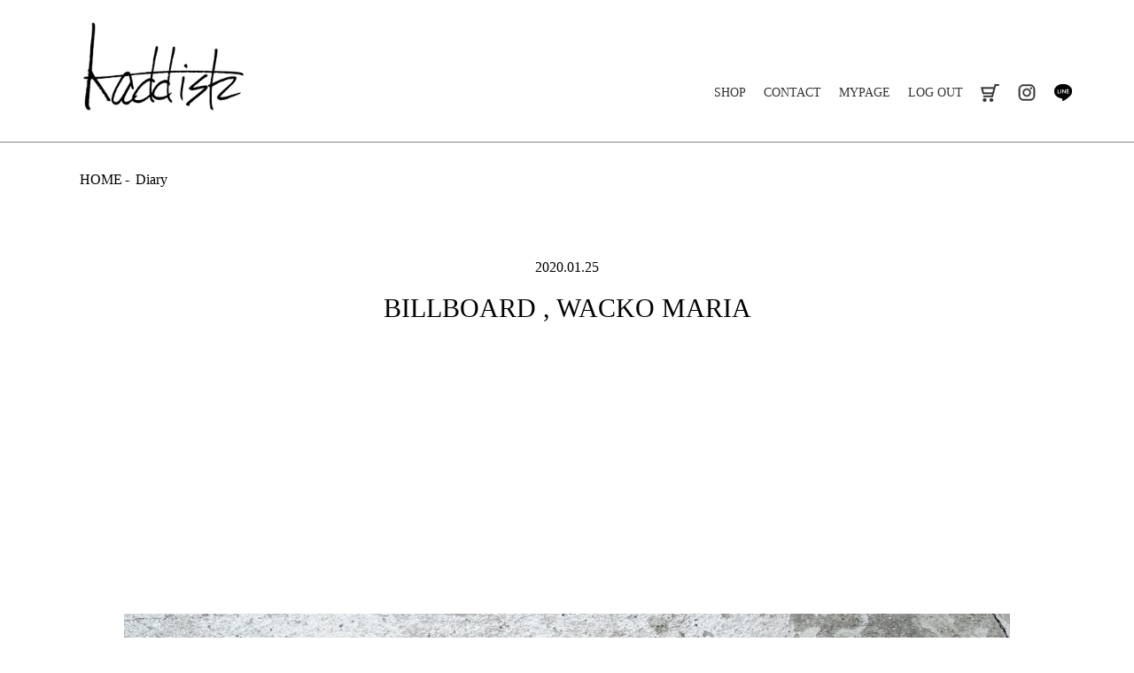

--- FILE ---
content_type: text/html; charset=UTF-8
request_url: https://kaddish.jp/blog/16775
body_size: 6792
content:

<!DOCTYPE html>
<html lang="ja">
<head>
<meta charset="UTF-8">
<title>WACKO MARIA / kaddish</title>
<meta name="viewport" content="width=device-width,initial-scale=1.0,minimum-scale=1.0">

<meta property="og:type" content="article"/>
<meta property="og:site_name" content="kaddish"/>
<meta property="og:url" content="https://kaddish.jp/products/list?category_id=1"/>
<link rel="next" href="https://kaddish.jp/products/list?category_id=1&pageno=2" title="WACKO MARIA 2ページ目">
<link rel="canonical" href="https://kaddish.jp/products/list?category_id=1" />
<link rel="icon" type="image/x-icon" href="/html/template/default/assets/img/icon/favicon.ico">
<link rel="apple-touch-icon" sizes="180x180" href="/html/template/default/assets/img/icon/favicon-180x180.png">

<link rel="stylesheet" href="https://use.fontawesome.com/releases/v6.5.2/css/all.css" integrity="sha384-PPIZEGYM1v8zp5Py7UjFb79S58UeqCL9pYVnVPURKEqvioPROaVAJKKLzvH2rDnI" crossorigin="anonymous">
<link rel="stylesheet" href="/html/template/default/assets/css/style_ec.css">
<link rel="stylesheet" href="/html/template/default/assets/css/style.css">

<script src="/html/bundle/front.bundle.js"></script>
<script>
 $(function() {
 $.ajaxSetup({
 'headers': {
 'ECCUBE-CSRF-TOKEN': $('meta[name="eccube-csrf-token"]').attr('content')
 }
 });
 });
</script>
<link rel="stylesheet" href="/html/user_data/assets/css/customize.css">
<script src="https://ajax.googleapis.com/ajax/libs/jquery/3.2.1/jquery.min.js"></script>

<!-- Google tag (gtag.js) -->
<script async src="https://www.googletagmanager.com/gtag/js?id=G-R2WSCEXMED"></script>
<script>
  window.dataLayer = window.dataLayer || [];
  function gtag(){dataLayer.push(arguments);}
  gtag('js', new Date());

  gtag('config', 'G-R2WSCEXMED');
</script>
<meta name='robots' content='max-image-preview:large' />
	<style>img:is([sizes="auto" i], [sizes^="auto," i]) { contain-intrinsic-size: 3000px 1500px }</style>
	<script type="text/javascript">
/* <![CDATA[ */
window._wpemojiSettings = {"baseUrl":"https:\/\/s.w.org\/images\/core\/emoji\/15.0.3\/72x72\/","ext":".png","svgUrl":"https:\/\/s.w.org\/images\/core\/emoji\/15.0.3\/svg\/","svgExt":".svg","source":{"concatemoji":"https:\/\/kaddish.jp\/control\/wp-includes\/js\/wp-emoji-release.min.js?ver=6.7.4"}};
/*! This file is auto-generated */
!function(i,n){var o,s,e;function c(e){try{var t={supportTests:e,timestamp:(new Date).valueOf()};sessionStorage.setItem(o,JSON.stringify(t))}catch(e){}}function p(e,t,n){e.clearRect(0,0,e.canvas.width,e.canvas.height),e.fillText(t,0,0);var t=new Uint32Array(e.getImageData(0,0,e.canvas.width,e.canvas.height).data),r=(e.clearRect(0,0,e.canvas.width,e.canvas.height),e.fillText(n,0,0),new Uint32Array(e.getImageData(0,0,e.canvas.width,e.canvas.height).data));return t.every(function(e,t){return e===r[t]})}function u(e,t,n){switch(t){case"flag":return n(e,"\ud83c\udff3\ufe0f\u200d\u26a7\ufe0f","\ud83c\udff3\ufe0f\u200b\u26a7\ufe0f")?!1:!n(e,"\ud83c\uddfa\ud83c\uddf3","\ud83c\uddfa\u200b\ud83c\uddf3")&&!n(e,"\ud83c\udff4\udb40\udc67\udb40\udc62\udb40\udc65\udb40\udc6e\udb40\udc67\udb40\udc7f","\ud83c\udff4\u200b\udb40\udc67\u200b\udb40\udc62\u200b\udb40\udc65\u200b\udb40\udc6e\u200b\udb40\udc67\u200b\udb40\udc7f");case"emoji":return!n(e,"\ud83d\udc26\u200d\u2b1b","\ud83d\udc26\u200b\u2b1b")}return!1}function f(e,t,n){var r="undefined"!=typeof WorkerGlobalScope&&self instanceof WorkerGlobalScope?new OffscreenCanvas(300,150):i.createElement("canvas"),a=r.getContext("2d",{willReadFrequently:!0}),o=(a.textBaseline="top",a.font="600 32px Arial",{});return e.forEach(function(e){o[e]=t(a,e,n)}),o}function t(e){var t=i.createElement("script");t.src=e,t.defer=!0,i.head.appendChild(t)}"undefined"!=typeof Promise&&(o="wpEmojiSettingsSupports",s=["flag","emoji"],n.supports={everything:!0,everythingExceptFlag:!0},e=new Promise(function(e){i.addEventListener("DOMContentLoaded",e,{once:!0})}),new Promise(function(t){var n=function(){try{var e=JSON.parse(sessionStorage.getItem(o));if("object"==typeof e&&"number"==typeof e.timestamp&&(new Date).valueOf()<e.timestamp+604800&&"object"==typeof e.supportTests)return e.supportTests}catch(e){}return null}();if(!n){if("undefined"!=typeof Worker&&"undefined"!=typeof OffscreenCanvas&&"undefined"!=typeof URL&&URL.createObjectURL&&"undefined"!=typeof Blob)try{var e="postMessage("+f.toString()+"("+[JSON.stringify(s),u.toString(),p.toString()].join(",")+"));",r=new Blob([e],{type:"text/javascript"}),a=new Worker(URL.createObjectURL(r),{name:"wpTestEmojiSupports"});return void(a.onmessage=function(e){c(n=e.data),a.terminate(),t(n)})}catch(e){}c(n=f(s,u,p))}t(n)}).then(function(e){for(var t in e)n.supports[t]=e[t],n.supports.everything=n.supports.everything&&n.supports[t],"flag"!==t&&(n.supports.everythingExceptFlag=n.supports.everythingExceptFlag&&n.supports[t]);n.supports.everythingExceptFlag=n.supports.everythingExceptFlag&&!n.supports.flag,n.DOMReady=!1,n.readyCallback=function(){n.DOMReady=!0}}).then(function(){return e}).then(function(){var e;n.supports.everything||(n.readyCallback(),(e=n.source||{}).concatemoji?t(e.concatemoji):e.wpemoji&&e.twemoji&&(t(e.twemoji),t(e.wpemoji)))}))}((window,document),window._wpemojiSettings);
/* ]]> */
</script>
<style id='wp-emoji-styles-inline-css' type='text/css'>

	img.wp-smiley, img.emoji {
		display: inline !important;
		border: none !important;
		box-shadow: none !important;
		height: 1em !important;
		width: 1em !important;
		margin: 0 0.07em !important;
		vertical-align: -0.1em !important;
		background: none !important;
		padding: 0 !important;
	}
</style>
<link rel='stylesheet' id='wp-block-library-css' href='https://kaddish.jp/control/wp-includes/css/dist/block-library/style.min.css?ver=6.7.4' type='text/css' media='all' />
<style id='classic-theme-styles-inline-css' type='text/css'>
/*! This file is auto-generated */
.wp-block-button__link{color:#fff;background-color:#32373c;border-radius:9999px;box-shadow:none;text-decoration:none;padding:calc(.667em + 2px) calc(1.333em + 2px);font-size:1.125em}.wp-block-file__button{background:#32373c;color:#fff;text-decoration:none}
</style>
<style id='global-styles-inline-css' type='text/css'>
:root{--wp--preset--aspect-ratio--square: 1;--wp--preset--aspect-ratio--4-3: 4/3;--wp--preset--aspect-ratio--3-4: 3/4;--wp--preset--aspect-ratio--3-2: 3/2;--wp--preset--aspect-ratio--2-3: 2/3;--wp--preset--aspect-ratio--16-9: 16/9;--wp--preset--aspect-ratio--9-16: 9/16;--wp--preset--color--black: #000000;--wp--preset--color--cyan-bluish-gray: #abb8c3;--wp--preset--color--white: #ffffff;--wp--preset--color--pale-pink: #f78da7;--wp--preset--color--vivid-red: #cf2e2e;--wp--preset--color--luminous-vivid-orange: #ff6900;--wp--preset--color--luminous-vivid-amber: #fcb900;--wp--preset--color--light-green-cyan: #7bdcb5;--wp--preset--color--vivid-green-cyan: #00d084;--wp--preset--color--pale-cyan-blue: #8ed1fc;--wp--preset--color--vivid-cyan-blue: #0693e3;--wp--preset--color--vivid-purple: #9b51e0;--wp--preset--gradient--vivid-cyan-blue-to-vivid-purple: linear-gradient(135deg,rgba(6,147,227,1) 0%,rgb(155,81,224) 100%);--wp--preset--gradient--light-green-cyan-to-vivid-green-cyan: linear-gradient(135deg,rgb(122,220,180) 0%,rgb(0,208,130) 100%);--wp--preset--gradient--luminous-vivid-amber-to-luminous-vivid-orange: linear-gradient(135deg,rgba(252,185,0,1) 0%,rgba(255,105,0,1) 100%);--wp--preset--gradient--luminous-vivid-orange-to-vivid-red: linear-gradient(135deg,rgba(255,105,0,1) 0%,rgb(207,46,46) 100%);--wp--preset--gradient--very-light-gray-to-cyan-bluish-gray: linear-gradient(135deg,rgb(238,238,238) 0%,rgb(169,184,195) 100%);--wp--preset--gradient--cool-to-warm-spectrum: linear-gradient(135deg,rgb(74,234,220) 0%,rgb(151,120,209) 20%,rgb(207,42,186) 40%,rgb(238,44,130) 60%,rgb(251,105,98) 80%,rgb(254,248,76) 100%);--wp--preset--gradient--blush-light-purple: linear-gradient(135deg,rgb(255,206,236) 0%,rgb(152,150,240) 100%);--wp--preset--gradient--blush-bordeaux: linear-gradient(135deg,rgb(254,205,165) 0%,rgb(254,45,45) 50%,rgb(107,0,62) 100%);--wp--preset--gradient--luminous-dusk: linear-gradient(135deg,rgb(255,203,112) 0%,rgb(199,81,192) 50%,rgb(65,88,208) 100%);--wp--preset--gradient--pale-ocean: linear-gradient(135deg,rgb(255,245,203) 0%,rgb(182,227,212) 50%,rgb(51,167,181) 100%);--wp--preset--gradient--electric-grass: linear-gradient(135deg,rgb(202,248,128) 0%,rgb(113,206,126) 100%);--wp--preset--gradient--midnight: linear-gradient(135deg,rgb(2,3,129) 0%,rgb(40,116,252) 100%);--wp--preset--font-size--small: 13px;--wp--preset--font-size--medium: 20px;--wp--preset--font-size--large: 36px;--wp--preset--font-size--x-large: 42px;--wp--preset--spacing--20: 0.44rem;--wp--preset--spacing--30: 0.67rem;--wp--preset--spacing--40: 1rem;--wp--preset--spacing--50: 1.5rem;--wp--preset--spacing--60: 2.25rem;--wp--preset--spacing--70: 3.38rem;--wp--preset--spacing--80: 5.06rem;--wp--preset--shadow--natural: 6px 6px 9px rgba(0, 0, 0, 0.2);--wp--preset--shadow--deep: 12px 12px 50px rgba(0, 0, 0, 0.4);--wp--preset--shadow--sharp: 6px 6px 0px rgba(0, 0, 0, 0.2);--wp--preset--shadow--outlined: 6px 6px 0px -3px rgba(255, 255, 255, 1), 6px 6px rgba(0, 0, 0, 1);--wp--preset--shadow--crisp: 6px 6px 0px rgba(0, 0, 0, 1);}:where(.is-layout-flex){gap: 0.5em;}:where(.is-layout-grid){gap: 0.5em;}body .is-layout-flex{display: flex;}.is-layout-flex{flex-wrap: wrap;align-items: center;}.is-layout-flex > :is(*, div){margin: 0;}body .is-layout-grid{display: grid;}.is-layout-grid > :is(*, div){margin: 0;}:where(.wp-block-columns.is-layout-flex){gap: 2em;}:where(.wp-block-columns.is-layout-grid){gap: 2em;}:where(.wp-block-post-template.is-layout-flex){gap: 1.25em;}:where(.wp-block-post-template.is-layout-grid){gap: 1.25em;}.has-black-color{color: var(--wp--preset--color--black) !important;}.has-cyan-bluish-gray-color{color: var(--wp--preset--color--cyan-bluish-gray) !important;}.has-white-color{color: var(--wp--preset--color--white) !important;}.has-pale-pink-color{color: var(--wp--preset--color--pale-pink) !important;}.has-vivid-red-color{color: var(--wp--preset--color--vivid-red) !important;}.has-luminous-vivid-orange-color{color: var(--wp--preset--color--luminous-vivid-orange) !important;}.has-luminous-vivid-amber-color{color: var(--wp--preset--color--luminous-vivid-amber) !important;}.has-light-green-cyan-color{color: var(--wp--preset--color--light-green-cyan) !important;}.has-vivid-green-cyan-color{color: var(--wp--preset--color--vivid-green-cyan) !important;}.has-pale-cyan-blue-color{color: var(--wp--preset--color--pale-cyan-blue) !important;}.has-vivid-cyan-blue-color{color: var(--wp--preset--color--vivid-cyan-blue) !important;}.has-vivid-purple-color{color: var(--wp--preset--color--vivid-purple) !important;}.has-black-background-color{background-color: var(--wp--preset--color--black) !important;}.has-cyan-bluish-gray-background-color{background-color: var(--wp--preset--color--cyan-bluish-gray) !important;}.has-white-background-color{background-color: var(--wp--preset--color--white) !important;}.has-pale-pink-background-color{background-color: var(--wp--preset--color--pale-pink) !important;}.has-vivid-red-background-color{background-color: var(--wp--preset--color--vivid-red) !important;}.has-luminous-vivid-orange-background-color{background-color: var(--wp--preset--color--luminous-vivid-orange) !important;}.has-luminous-vivid-amber-background-color{background-color: var(--wp--preset--color--luminous-vivid-amber) !important;}.has-light-green-cyan-background-color{background-color: var(--wp--preset--color--light-green-cyan) !important;}.has-vivid-green-cyan-background-color{background-color: var(--wp--preset--color--vivid-green-cyan) !important;}.has-pale-cyan-blue-background-color{background-color: var(--wp--preset--color--pale-cyan-blue) !important;}.has-vivid-cyan-blue-background-color{background-color: var(--wp--preset--color--vivid-cyan-blue) !important;}.has-vivid-purple-background-color{background-color: var(--wp--preset--color--vivid-purple) !important;}.has-black-border-color{border-color: var(--wp--preset--color--black) !important;}.has-cyan-bluish-gray-border-color{border-color: var(--wp--preset--color--cyan-bluish-gray) !important;}.has-white-border-color{border-color: var(--wp--preset--color--white) !important;}.has-pale-pink-border-color{border-color: var(--wp--preset--color--pale-pink) !important;}.has-vivid-red-border-color{border-color: var(--wp--preset--color--vivid-red) !important;}.has-luminous-vivid-orange-border-color{border-color: var(--wp--preset--color--luminous-vivid-orange) !important;}.has-luminous-vivid-amber-border-color{border-color: var(--wp--preset--color--luminous-vivid-amber) !important;}.has-light-green-cyan-border-color{border-color: var(--wp--preset--color--light-green-cyan) !important;}.has-vivid-green-cyan-border-color{border-color: var(--wp--preset--color--vivid-green-cyan) !important;}.has-pale-cyan-blue-border-color{border-color: var(--wp--preset--color--pale-cyan-blue) !important;}.has-vivid-cyan-blue-border-color{border-color: var(--wp--preset--color--vivid-cyan-blue) !important;}.has-vivid-purple-border-color{border-color: var(--wp--preset--color--vivid-purple) !important;}.has-vivid-cyan-blue-to-vivid-purple-gradient-background{background: var(--wp--preset--gradient--vivid-cyan-blue-to-vivid-purple) !important;}.has-light-green-cyan-to-vivid-green-cyan-gradient-background{background: var(--wp--preset--gradient--light-green-cyan-to-vivid-green-cyan) !important;}.has-luminous-vivid-amber-to-luminous-vivid-orange-gradient-background{background: var(--wp--preset--gradient--luminous-vivid-amber-to-luminous-vivid-orange) !important;}.has-luminous-vivid-orange-to-vivid-red-gradient-background{background: var(--wp--preset--gradient--luminous-vivid-orange-to-vivid-red) !important;}.has-very-light-gray-to-cyan-bluish-gray-gradient-background{background: var(--wp--preset--gradient--very-light-gray-to-cyan-bluish-gray) !important;}.has-cool-to-warm-spectrum-gradient-background{background: var(--wp--preset--gradient--cool-to-warm-spectrum) !important;}.has-blush-light-purple-gradient-background{background: var(--wp--preset--gradient--blush-light-purple) !important;}.has-blush-bordeaux-gradient-background{background: var(--wp--preset--gradient--blush-bordeaux) !important;}.has-luminous-dusk-gradient-background{background: var(--wp--preset--gradient--luminous-dusk) !important;}.has-pale-ocean-gradient-background{background: var(--wp--preset--gradient--pale-ocean) !important;}.has-electric-grass-gradient-background{background: var(--wp--preset--gradient--electric-grass) !important;}.has-midnight-gradient-background{background: var(--wp--preset--gradient--midnight) !important;}.has-small-font-size{font-size: var(--wp--preset--font-size--small) !important;}.has-medium-font-size{font-size: var(--wp--preset--font-size--medium) !important;}.has-large-font-size{font-size: var(--wp--preset--font-size--large) !important;}.has-x-large-font-size{font-size: var(--wp--preset--font-size--x-large) !important;}
:where(.wp-block-post-template.is-layout-flex){gap: 1.25em;}:where(.wp-block-post-template.is-layout-grid){gap: 1.25em;}
:where(.wp-block-columns.is-layout-flex){gap: 2em;}:where(.wp-block-columns.is-layout-grid){gap: 2em;}
:root :where(.wp-block-pullquote){font-size: 1.5em;line-height: 1.6;}
</style>
<link rel='stylesheet' id='contact-form-7-css' href='https://kaddish.jp/control/wp-content/plugins/contact-form-7/includes/css/styles.css?ver=5.1.1' type='text/css' media='all' />
<script type="text/javascript" src="https://kaddish.jp/control/wp-includes/js/jquery/jquery.min.js?ver=3.7.1" id="jquery-core-js"></script>
<script type="text/javascript" src="https://kaddish.jp/control/wp-includes/js/jquery/jquery-migrate.min.js?ver=3.4.1" id="jquery-migrate-js"></script>
<link rel="https://api.w.org/" href="https://kaddish.jp/wp-json/" /><link rel="alternate" title="JSON" type="application/json" href="https://kaddish.jp/wp-json/wp/v2/blog/16775" /><link rel="EditURI" type="application/rsd+xml" title="RSD" href="https://kaddish.jp/control/xmlrpc.php?rsd" />
<meta name="generator" content="WordPress 6.7.4" />
<link rel='shortlink' href='https://kaddish.jp/?p=16775' />
<link rel="alternate" title="oEmbed (JSON)" type="application/json+oembed" href="https://kaddish.jp/wp-json/oembed/1.0/embed?url=https%3A%2F%2Fkaddish.jp%2Fblog%2F16775" />
<link rel="alternate" title="oEmbed (XML)" type="text/xml+oembed" href="https://kaddish.jp/wp-json/oembed/1.0/embed?url=https%3A%2F%2Fkaddish.jp%2Fblog%2F16775&#038;format=xml" />
                <script>
                    var ajaxUrl = 'https://kaddish.jp/control/wp-admin/admin-ajax.php';
                </script>
        </head>
<body id="" class="product_page">

<header>
<nav>
<div class="drawer">
<h1><a href="/">kaddish development store</a></h1>
<div class="Toggle">
<span></span><span></span><span></span>
</div>
</div>
<div class="menu">
<ul>
<li class="sp"><a href="/">TOP</a></li>
<li class="sp"><a href="/products/list?category_id=1">WACKO MARIA</a></li>
<li class="sp"><a href="/products/list?category_id=8">OLD JOE</a></li>
<li class="sp"><a href="/products/list?category_id=15">JEWELRY</a></li>
<li class="sp"><a href="/products/list?category_id=17">SUN BUDDIES</a></li>

<li class="sp"><a href="/blogtype/diary">Diary</a></li>
<li class="sp"><a href="/blogtype/style">Style</a></li>
<li class="sp"><a href="/blogtype/feature">Feature</a></li>
<li class="sp"><a href="/blogtype/ehehe">Ehehe</a></li>
<li><a href="/help/about">SHOP</a></li>
<li><a href="/contact/">CONTACT</a></li>
<li><a href="/mypage/">MYPAGE</a></li>
<li><a href="/logout/">LOG OUT</a></li>
<li class="cart"><a href="/cart">cart</a></li>
<li class="insta"><a href="https://www.instagram.com/kaddish_fukuoka/" target="_blank">instagram</a></li>
<li class="line"><a href="http://line.me/ti/p/%40eck6118z" target="_blank">line</a></li>
<li class="sp inaba"><a href="/blogtype/inaba">Inaba</a></li>
</ul>
</div>
</nav>
</header>

<main id="blog">
<header>
<ul>
<li><a href="/">HOME</a></li>
<li><a href="/blogtype/diary">Diary</a></li>
</ul>
</header>

<section>
<header>
<p>2020.01.25</p>
<h1>BILLBOARD , WACKO MARIA</h1>
</header>
<article>
<p>&nbsp;</p>
<p>&nbsp;</p>
<p>&nbsp;</p>
<p>&nbsp;</p>
<p>&nbsp;</p>
<p>&nbsp;</p>
<p>&nbsp;</p>
<p>&nbsp;</p>
<p>&nbsp;</p>
<p>&nbsp;</p>
<p>&nbsp;</p>
<p>&nbsp;</p>
<p><img decoding="async" class="aligncenter" src="http://kaddish.jp/control/wp-content/uploads/2020/01/52A1A8B2-A863-4186-BBFA-910BEE77424B-e1579927613540.jpeg" alt="" /></p>
<p>&nbsp;</p>
<blockquote>
<p style="text-align: center;">SACOCHE “FAT MOE’S”  <a href="https://kaddish.jp/old-joe/item/16768"><span style="color: #ff0000;">ECRU 、</span></a><span style="color: #ff0000;"><a style="color: #ff0000;" href="https://kaddish.jp/old-joe/item/16766">BLACK</a></span></p>
<p style="text-align: center;"><a href="https://kaddish.jp/old-joe/item/16770"><span style="color: #ff0000;">BANDANA “GENDY”</span></a></p>
</blockquote>
<p style="text-align: center;">
<p style="text-align: center;">
<p style="text-align: center;">&lt; BILLBOARD &gt;</p>
<p style="text-align: center;">
<p style="text-align: center;">
<p>&nbsp;</p>
<p>&nbsp;</p>
<p>&nbsp;</p>
<p>&nbsp;</p>
<p>&nbsp;</p>
<p>&nbsp;</p>
<p>&nbsp;</p>
<p>&nbsp;</p>
<p>&nbsp;</p>
<p>&nbsp;</p>
<p>&nbsp;</p>
<p>&nbsp;</p>
<p><img decoding="async" class="aligncenter" src="http://kaddish.jp/control/wp-content/uploads/2020/01/AFB9BD69-99F7-4A28-8E42-F8C6A336F320-e1579927593119.jpeg" alt="" /></p>
<p>&nbsp;</p>
<p style="text-align: center;">STECKER SET</p>
<p style="text-align: center;">HAIR BAND <a href="https://kaddish.jp/wacko-maria/item/16749"><span style="color: #ff0000;">GOLD, </span></a><a href="https://kaddish.jp/wacko-maria/item/16747"><span style="color: #ff0000;">SILVER</span></a></p>
<p style="text-align: center;"><a href="https://kaddish.jp/wacko-maria/item/16745"><span style="color: #ff0000;">LEOPARD NECKTIE</span></a></p>
<p style="text-align: center;">
<p style="text-align: center;">
<p>&nbsp;</p>
<p style="text-align: center;">&lt; WACKO MARIA &gt;</p>
<p style="text-align: center;">
<p>&nbsp;</p>
<p>&nbsp;</p>
<p>&nbsp;</p>
<p>&nbsp;</p>
<p>&nbsp;</p>
<p>&nbsp;</p>
<p>&nbsp;</p>
<p>&nbsp;</p>
<p>&nbsp;</p>
<p>&nbsp;</p>
<p>&nbsp;</p>
<p>&nbsp;</p>
<p>&nbsp;</p>
<p>&nbsp;</p>
<p>&nbsp;</p>
<p>&nbsp;</p>
<p><a href="https://kaddish.jp/blog/16775">https://kaddish.jp/blog/16775</a></p>
</article>
</section>


<ul id="monthPagination">
<li class="title">月別アーカイブ</li>
<li><a href="/blogtype/diary/date/2026/01">2026年1月&nbsp;(12)</a></li><li><a href="/blogtype/diary/date/2025/12">2025年12月&nbsp;(19)</a></li><li><a href="/blogtype/diary/date/2025/11">2025年11月&nbsp;(17)</a></li><li><a href="/blogtype/diary/date/2025/10">2025年10月&nbsp;(18)</a></li><li><a href="/blogtype/diary/date/2025/09">2025年9月&nbsp;(13)</a></li><li><a href="/blogtype/diary/date/2025/08">2025年8月&nbsp;(16)</a></li><li><a href="/blogtype/diary/date/2025/07">2025年7月&nbsp;(16)</a></li><li><a href="/blogtype/diary/date/2025/06">2025年6月&nbsp;(16)</a></li><li><a href="/blogtype/diary/date/2025/05">2025年5月&nbsp;(17)</a></li><li><a href="/blogtype/diary/date/2025/04">2025年4月&nbsp;(18)</a></li><li><a href="/blogtype/diary/date/2025/03">2025年3月&nbsp;(18)</a></li><li><a href="/blogtype/diary/date/2025/02">2025年2月&nbsp;(17)</a></li><li><a href="/blogtype/diary/date/2025/01">2025年1月&nbsp;(11)</a></li><li><a href="/blogtype/diary/date/2024/12">2024年12月&nbsp;(18)</a></li><li><a href="/blogtype/diary/date/2024/11">2024年11月&nbsp;(17)</a></li><li><a href="/blogtype/diary/date/2024/10">2024年10月&nbsp;(14)</a></li><li><a href="/blogtype/diary/date/2024/09">2024年9月&nbsp;(14)</a></li><li><a href="/blogtype/diary/date/2024/08">2024年8月&nbsp;(14)</a></li><li><a href="/blogtype/diary/date/2024/07">2024年7月&nbsp;(14)</a></li><li><a href="/blogtype/diary/date/2024/06">2024年6月&nbsp;(14)</a></li><li><a href="/blogtype/diary/date/2024/05">2024年5月&nbsp;(19)</a></li><li><a href="/blogtype/diary/date/2024/04">2024年4月&nbsp;(15)</a></li><li><a href="/blogtype/diary/date/2024/03">2024年3月&nbsp;(19)</a></li><li><a href="/blogtype/diary/date/2024/02">2024年2月&nbsp;(15)</a></li><li><a href="/blogtype/diary/date/2024/01">2024年1月&nbsp;(15)</a></li><li><a href="/blogtype/diary/date/2023/12">2023年12月&nbsp;(18)</a></li><li><a href="/blogtype/diary/date/2023/11">2023年11月&nbsp;(19)</a></li><li><a href="/blogtype/diary/date/2023/10">2023年10月&nbsp;(16)</a></li><li><a href="/blogtype/diary/date/2023/09">2023年9月&nbsp;(16)</a></li><li><a href="/blogtype/diary/date/2023/08">2023年8月&nbsp;(19)</a></li><li><a href="/blogtype/diary/date/2023/07">2023年7月&nbsp;(13)</a></li><li><a href="/blogtype/diary/date/2023/06">2023年6月&nbsp;(19)</a></li><li><a href="/blogtype/diary/date/2023/05">2023年5月&nbsp;(18)</a></li><li><a href="/blogtype/diary/date/2023/04">2023年4月&nbsp;(21)</a></li><li><a href="/blogtype/diary/date/2023/03">2023年3月&nbsp;(15)</a></li><li><a href="/blogtype/diary/date/2023/02">2023年2月&nbsp;(12)</a></li><li><a href="/blogtype/diary/date/2023/01">2023年1月&nbsp;(18)</a></li><li><a href="/blogtype/diary/date/2022/12">2022年12月&nbsp;(20)</a></li><li><a href="/blogtype/diary/date/2022/11">2022年11月&nbsp;(22)</a></li><li><a href="/blogtype/diary/date/2022/10">2022年10月&nbsp;(19)</a></li><li><a href="/blogtype/diary/date/2022/09">2022年9月&nbsp;(22)</a></li><li><a href="/blogtype/diary/date/2022/08">2022年8月&nbsp;(19)</a></li><li><a href="/blogtype/diary/date/2022/07">2022年7月&nbsp;(14)</a></li><li><a href="/blogtype/diary/date/2022/06">2022年6月&nbsp;(22)</a></li><li><a href="/blogtype/diary/date/2022/05">2022年5月&nbsp;(17)</a></li><li><a href="/blogtype/diary/date/2022/04">2022年4月&nbsp;(17)</a></li><li><a href="/blogtype/diary/date/2022/03">2022年3月&nbsp;(17)</a></li><li><a href="/blogtype/diary/date/2022/02">2022年2月&nbsp;(16)</a></li><li><a href="/blogtype/diary/date/2022/01">2022年1月&nbsp;(18)</a></li><li><a href="/blogtype/diary/date/2021/12">2021年12月&nbsp;(19)</a></li><li><a href="/blogtype/diary/date/2021/11">2021年11月&nbsp;(24)</a></li><li><a href="/blogtype/diary/date/2021/10">2021年10月&nbsp;(20)</a></li><li><a href="/blogtype/diary/date/2021/09">2021年9月&nbsp;(16)</a></li><li><a href="/blogtype/diary/date/2021/08">2021年8月&nbsp;(19)</a></li><li><a href="/blogtype/diary/date/2021/07">2021年7月&nbsp;(16)</a></li><li><a href="/blogtype/diary/date/2021/06">2021年6月&nbsp;(11)</a></li><li><a href="/blogtype/diary/date/2021/05">2021年5月&nbsp;(23)</a></li><li><a href="/blogtype/diary/date/2021/04">2021年4月&nbsp;(18)</a></li><li><a href="/blogtype/diary/date/2021/03">2021年3月&nbsp;(19)</a></li><li><a href="/blogtype/diary/date/2021/02">2021年2月&nbsp;(14)</a></li><li><a href="/blogtype/diary/date/2021/01">2021年1月&nbsp;(15)</a></li><li><a href="/blogtype/diary/date/2020/12">2020年12月&nbsp;(18)</a></li><li><a href="/blogtype/diary/date/2020/11">2020年11月&nbsp;(16)</a></li><li><a href="/blogtype/diary/date/2020/10">2020年10月&nbsp;(19)</a></li><li><a href="/blogtype/diary/date/2020/09">2020年9月&nbsp;(16)</a></li><li><a href="/blogtype/diary/date/2020/08">2020年8月&nbsp;(16)</a></li><li><a href="/blogtype/diary/date/2020/07">2020年7月&nbsp;(13)</a></li><li><a href="/blogtype/diary/date/2020/06">2020年6月&nbsp;(14)</a></li><li><a href="/blogtype/diary/date/2020/05">2020年5月&nbsp;(18)</a></li><li><a href="/blogtype/diary/date/2020/04">2020年4月&nbsp;(18)</a></li><li><a href="/blogtype/diary/date/2020/03">2020年3月&nbsp;(13)</a></li><li><a href="/blogtype/diary/date/2020/02">2020年2月&nbsp;(12)</a></li><li><a href="/blogtype/diary/date/2020/01">2020年1月&nbsp;(12)</a></li><li><a href="/blogtype/diary/date/2019/12">2019年12月&nbsp;(19)</a></li><li><a href="/blogtype/diary/date/2019/11">2019年11月&nbsp;(22)</a></li><li><a href="/blogtype/diary/date/2019/10">2019年10月&nbsp;(21)</a></li><li><a href="/blogtype/diary/date/2019/09">2019年9月&nbsp;(18)</a></li><li><a href="/blogtype/diary/date/2019/08">2019年8月&nbsp;(12)</a></li><li><a href="/blogtype/diary/date/2019/07">2019年7月&nbsp;(15)</a></li><li><a href="/blogtype/diary/date/2019/06">2019年6月&nbsp;(18)</a></li><li><a href="/blogtype/diary/date/2019/05">2019年5月&nbsp;(17)</a></li><li><a href="/blogtype/diary/date/2019/04">2019年4月&nbsp;(20)</a></li><li><a href="/blogtype/diary/date/2019/03">2019年3月&nbsp;(22)</a></li><li><a href="/blogtype/diary/date/2019/02">2019年2月&nbsp;(17)</a></li><li><a href="/blogtype/diary/date/2019/01">2019年1月&nbsp;(16)</a></li><li><a href="/blogtype/diary/date/2018/12">2018年12月&nbsp;(23)</a></li><li><a href="/blogtype/diary/date/2018/11">2018年11月&nbsp;(2)</a></li><li><a href="/blogtype/diary/date//00"></a></li></ul>


<article>
<h3>BRAND</h3>
<ul>
<li><a href="/products/list?category_id=1">WACKO MARIA</a></li>
<li><a href="/products/list?category_id=8">OLD JOE</a></li>
<li><a href="/products/list?category_id=15">JEWELRY</a></li>
<li><a href="/products/list?category_id=17">SUN BUDDIES</a></li>
</ul>
</article>

<article>
<h3>JOURNAL</h3>
<ul>
<li><a href="/blogtype/diary">Diary</a></li>
<li><a href="/blogtype/style">Style</a></li>
<li><a href="/blogtype/feature">Feature</a></li>
<li><a href="/blogtype/ehehe">Ehehe</a></li>
</ul>
</article>

</main>

<footer>
<a data-scroll="" href="#index">index</a>
<ul id="glo">
<li><a href="/">HOME</a></li>
<li><a href="/help/about">ショップ</a></li>
<li><a href="/contact">お問い合わせ</a></li>
<li><a href="/help/tradelaw">特定商取引法に基づく表記</a></li>
</ul>
<ul id="out">
<li class="insta sp"><a href="https://www.instagram.com/kaddish_fukuoka/" target="_blank"><img src="/html/template/default/assets/img/common/ico_instagram.png" alt="Instagram"></a></li>
<li class="line sp"><a href="http://line.me/ti/p/%40eck6118z"><img src="/html/template/default/assets/img/common/ico_line.png" alt="LINE"></a></li>
<li class="inaba"><a href="/blogtype/inaba"><img src="/html/template/default/assets/img/common/ico_inaba.png" alt="187"></a></li>
</ul>
<small>(C) kaddish ALL RIGHT RESERVED.</small>
</footer>

<script src="https://cdnjs.cloudflare.com/ajax/libs/jquery/1.9.1/jquery.min.js"></script>
<script>
 $(function() {
 $('.Toggle').click(function() {
 $(this).toggleClass('active');
 $('.menu').toggleClass('open');
 });
 });
</script>

</body>
</html>
